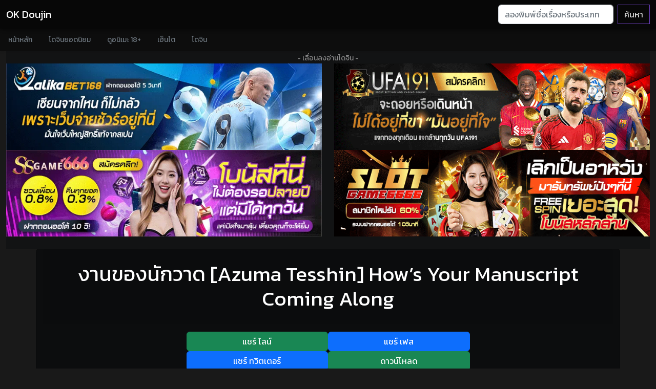

--- FILE ---
content_type: text/html; charset=UTF-8
request_url: https://okdoujin.com/choagcuud/
body_size: 8231
content:
<!doctype html>
<html lang="th">
<head>
<!-- Wyvern Inset Data -->
<!-- Guesty Credit -->
<!--@ Modified By GuestyKung Copyright © 05/2019-->
<!--@ **สนใจลงโฆษณาติดต่อได้ที่ hanimeth@outlook.co.th**-->
<!-- Global site tag (gtag.js) - Google Analytics -->
<script async src="https://www.googletagmanager.com/gtag/js?id=G-6H1CG32P4B" type="5c5e8c739f71d553fec79d01-text/javascript"></script>
<script type="5c5e8c739f71d553fec79d01-text/javascript">
  window.dataLayer = window.dataLayer || [];
  function gtag(){dataLayer.push(arguments);}
  gtag('js', new Date());

  gtag('config', 'G-6H1CG32P4B');
</script>
<meta http-equiv="Content-Type" content="text/html; charset=UTF-8">
<meta http-equiv="content-language" content="th">
<title>งานของนักวาด [Azuma Tesshin] How’s Your Manuscript Coming Along | Okโดจิน</title>
<meta name="apple-mobile-web-app-title" content="งานของนักวาด [Azuma Tesshin] How’s Your Manuscript Coming Along | Okโดจิน">
<meta name="application-name" content="งานของนักวาด [Azuma Tesshin] How’s Your Manuscript Coming Along | Okโดจิน">
<meta name="description" content="อ่าน งานของนักวาด [Azuma Tesshin] How’s Your Manuscript Coming Along แปลไทย โดจินแนว  OkDoujin.com เว็บอ่านมังงะ Doujinshi 18+ Thai">
<meta name="twitter:card" content="summary_large_image" />
<meta name="twitter:description" content="อ่าน งานของนักวาด [Azuma Tesshin] How’s Your Manuscript Coming Along แปลไทย โดจินแนว  OkDoujin.com เว็บอ่านมังงะ Doujinshi 18+ Thai" />
<meta name="twitter:title" content="งานของนักวาด [Azuma Tesshin] How’s Your Manuscript Coming Along | Okโดจิน" />
<meta name="twitter:site" content="https://www.facebook.com/erogeth/" />
<meta name="twitter:image" content="https://ni.123doujin.com/choagcuud/001.jpg" />
<meta name="twitter:creator" content="https://www.facebook.com/erogeth/" />
<meta name="robots" content="all">
<meta name="Googlebot" content="index, follow" />
<meta name="MSNbot" content="index, follow" />
<meta name="robots" content="index, follow" />
<meta name="Googlebot" content="follow" />
<meta name="MSNbot" content="follow" />
<meta name="robots" content="follow" />
<meta name="Googlebot" content="index" />
<meta name="MSNbot" content="index" />
<meta name="robots" content="index" />
<meta name="resource-type" content="document">
<meta name="audience" content="all">
<meta name="rating" content="general">
<meta name="geo.country" content="th">
<meta name="distribution" content="global">
<meta name="revisit-after" content="1 days">
<meta name="geo.placename" content="Thailand">
<meta property="og:url" content="https://okdoujin.com/choagcuud/">
<meta property="og:title" content="งานของนักวาด [Azuma Tesshin] How’s Your Manuscript Coming Along | Okโดจิน">
<meta property="og:site_name" content="โอเคโดจิน | OK Doujin แปลไทย">
<meta property="og:description" content="อ่าน งานของนักวาด [Azuma Tesshin] How’s Your Manuscript Coming Along แปลไทย โดจินแนว  OkDoujin.com เว็บอ่านมังงะ Doujinshi 18+ Thai">
<meta property="og:type" content="website">
<meta property="og:locale" content="th_TH">
<meta property="article:author" content="https://www.facebook.com/erogeth/">
<meta property="article:publisher" content="https://www.facebook.com/erogeth/">
<meta property="og:image" content="https://ni.123doujin.com/choagcuud/001.jpg">
<link rel="shortcut icon" type="image/x-icon" href="https://okdoujin.com/favicon.ico">
<link rel="apple-touch-icon" href="https://okdoujin.com/favicon.png">
<link rel="canonical" href="https://okdoujin.com/choagcuud/">
<link rel="help" href="https://okdoujin.com/search">
<link rel="search" href="https://okdoujin.com/search">
<link rel="contents" href="https://okdoujin.com/">
<meta name="viewport" content="width=device-width, initial-scale=1.0">
<meta http-equiv="X-UA-Compatible" content="IE=edge">
<meta name="Generator" content="Yukina TS Editor 2.5n">
<meta name="eroge" content="2026-01-20 10:11:01, cached"><!-- Wyvern Inset Crossing -->
<!-- Bootstrap core CSS -->
<link href="https://cdn.okdoujin.com/css/bootstrap.min.css" as="style" rel="stylesheet preload prefetch" type="text/css" >
<link href="https://cdn.okdoujin.com/css/offcanvas.css" as="style" rel="stylesheet preload prefetch" type="text/css">
<!-- Your custom styles (optional) -->
<link href="https://fonts.googleapis.com/css?family=Kanit&display=swap" rel="stylesheet">
<link as="style" rel="stylesheet preload prefetch" type="text/css" href="https://cdnjs.cloudflare.com/ajax/libs/font-awesome/6.1.1/css/all.min.css" integrity="sha512-KfkfwYDsLkIlwQp6LFnl8zNdLGxu9YAA1QvwINks4PhcElQSvqcyVLLD9aMhXd13uQjoXtEKNosOWaZqXgel0g==" crossorigin="anonymous" referrerpolicy="no-referrer" />
<link href="https://cdn.okdoujin.com/css/style.css" as="style" rel="stylesheet preload prefetch" type="text/css">
<!-- Wyvern Inset Java -->
<!-- Wyvern Wear JavaScript -->
<script src="https://cdn.jsdelivr.net/npm/vanilla-lazyload@17.8.1/dist/lazyload.min.js" type="5c5e8c739f71d553fec79d01-text/javascript"></script>
<script type="5c5e8c739f71d553fec79d01-text/javascript" src="https://cdn.okdoujin.com/js/jquery.min.js"></script></head>
<body class="font-body">
<!-- Wyvern Inset Navii -->
<nav class="navbar navbar-expand-lg fixed-top navbar-dark navbar-dark-bg transition" aria-label="Main navigation">
  <div class="container-fluid">
    <a class="navbar-brand" href="/" title="เว็บอ่านโดจิน">OK Doujin</a>
    <button class="navbar-toggler p-0 border-0" type="button" id="navbarSideCollapse" aria-label="Toggle navigation">
      <span class="navbar-toggler-icon"></span>
    </button>

    <div class="navbar-collapse offcanvas-collapse" id="navbarsExampleDefault">
      <ul class="navbar-nav me-auto mb-2 mb-lg-0">
      </ul>
      <form class="d-flex" action="/search">
        <input class="form-control me-2" type="search" name="doujin" placeholder="ลองพิมพ์ชื่อเรื่องหรือประเภทโดจินเพื่อค้นหา..." aria-label="Search">
        <button class="btn btn-outline-purple" type="submit">ค้นหา</button>
      </form>
    </div>
  </div>
</nav>

<div class="nav-scroller navbar-dark-body-bg shadow-sm">
  <nav class="nav nav-underline" aria-label="Secondary navigation">
            <a class="nav-link" href="/">
              หน้าหลัก
            </a>
            <a class="nav-link" href="/best-doujin">
              โดจินยอดนิยม
            </a>
            <a class="nav-link" href="https://thai-hentai.com">
              ดูอนิเมะ 18+
            </a>
            </a>
            <a class="nav-link" href="https://hxhani.com/hentai">
              เฮ็นไต
            </a>
            </a>
            <a class="nav-link" href="https://hxhani.com/doujin-thai">
              โดจิน
            </a>
  </nav>
</div><div class="container-fluid">

<section class="bg-dark3 jumbotron text-center">
<div class="d-flex justify-content-center"> <a href="https://thai-hentai.com/doujin-th" title="อ่านโดจิน การ์ตูนโป๊ มังฮวา 18+" rel="dofollow" class="text-center link-dark center_2dth"><small class="text-white-50">- เลื่อนลงอ่านโดจิน -</small></a> </div>
<div class="row">
<div class="col-md-6 center_2dth">
<a href="https://ibit.ly/lalika168" title="LALIKABET168"><img src="https://image.cdend.com/wp-content/uploads/2024/03/728x200-lalikabet168.gif" alt="LALIKABET168" width="728" height="200"></a>
</div>
<div class="col-md-6 center_2dth">
<a href="https://ibit.ly/ufa191" title="UFA191"><img src="https://image.cdend.com/wp-content/uploads/2024/03/728x200-UFA191.gif" alt="UFA191" width="728" height="200"></a>
</div>
<div class="col-md-6 center_2dth">
<a href="https://ibit.ly/ssgame66" title="SSGAME66"><img src="https://image.cdend.com/wp-content/uploads/2024/03/728x200-SSGAME66.gif" alt="SSGAME66" width="728" height="200"></a>
</div>
<div class="col-md-6 center_2dth">
<a href="https://ibit.ly/slotgame66" title="SLOTGAME66"><img src="https://image.cdend.com/wp-content/uploads/2024/03/728x200-slotgame66.gif" alt="SLOTGAME66" width="728" height="200"></a>
</div>
<div class="col-md-6 center_2dth">
<div data-cl-spot="2090324"></div>
</div>
<div class="col-md-6 center_2dth">
<div data-cl-spot="2010328"></div>
<br>
</div></div>

</div>
</div>
<div class="container">
  <div class="row text-center">
  
<div class="card bg-dark2 container-full justify-content-center">
  <div class="card-header">
<p class="float-left"><h1><a class="text-white" title="อ่านโดจินเรื่อง งานของนักวาด [Azuma Tesshin] How’s Your Manuscript Coming Along ทุกตอน" href="https://okdoujin.com/search?doujin=งานของนักวาด">งานของนักวาด [Azuma Tesshin] How’s Your Manuscript Coming Along</a></h1></p>
  </div>
  <div class="card-body">
<download class="row justify-content-center">
<a href="https://social-plugins.line.me/lineit/share?url=https://okdoujin.com/choagcuud/" target="_blank" class="col-6 col-md-3 btn btn-success transparent-button2">แชร์ ไลน์</a>
<a href="https://www.facebook.com/sharer/sharer.php?u=https://ok.doujin.lol/?url=aHR0cHM6Ly9va2RvdWppbi5jb20vY2hvYWdjdXVkLw==" target="_blank" class="col-6 col-md-3 btn btn-primary transparent-button">แชร์ เฟส</a>
    <!-- Force next columns to break to new line at md breakpoint and up -->
    <div class="w-100 d-block d-sm-block"></div>
<a href="https://twitter.com/share?text=งานของนักวาด [Azuma Tesshin] How’s Your Manuscript Coming Along&url=https://okdoujin.com/choagcuud/&hashtags=doujin,โดจิน" target="_blank" class="col-6 col-md-3 btn btn-primary transparent-button2">แชร์ ทวิตเตอร์</a>
<a href="https://123doujin.com/cho-33/" target="_blank" class="col-6 col-md-3 btn btn-success transparent-button2">ดาวน์โหลด</a>
</download><br>
<div class="well well-sm watch-detail">
<p>อ่านเเล้ว 2K ครั้ง</p>
หมวดหมู่: <a class='badge bg-warning text-dark' href='https://okdoujin.com/tag//' target='_blank' title='โดจิน  แปลไทย'></a><br>
</div>

</div>
<!--Comments-->
<div class="card card-comments mb-3 wow fadeIn bg-dark4">
    <div class="card-header font-weight-bold">ร่วมแสดงความรู้สึกหลังอ่าน</div>
    <div class="card-body">

<div id="disqus_thread"></div>
<script type="5c5e8c739f71d553fec79d01-text/javascript">
    /**
    *  RECOMMENDED CONFIGURATION VARIABLES: EDIT AND UNCOMMENT THE SECTION BELOW TO INSERT DYNAMIC VALUES FROM YOUR PLATFORM OR CMS.
    *  LEARN WHY DEFINING THESE VARIABLES IS IMPORTANT: https://disqus.com/admin/universalcode/#configuration-variables    */
    /*
    var disqus_config = function () {
    this.page.url = PAGE_URL;  // Replace PAGE_URL with your page's canonical URL variable
    this.page.identifier = PAGE_IDENTIFIER; // Replace PAGE_IDENTIFIER with your page's unique identifier variable
    };
    */
var disqus_config = function () {
    this.page.url = 'https://123doujin.com/cho-33/';
};
    (function() { // DON'T EDIT BELOW THIS LINE
    var d = document, s = d.createElement('script');
    s.src = 'https://doujinth.disqus.com/embed.js';
    s.setAttribute('data-timestamp', +new Date());
    (d.head || d.body).appendChild(s);
    })();
</script>
<noscript>Please enable JavaScript to view the <a href="https://disqus.com/?ref_noscript">comments powered by Disqus.</a></noscript>
    </div>
</div>
<!--/.Comments-->
<div class="card-footer font-weight-bold">** หากภาพไม่แสดงแนะนำให้รอสักครู่ **</div>
</div>
<div class="col-md-12 center_2dth">
<div data-cl-spot="1956923"></div>
</div>  <div class="col-xs-12 col-md-8 mx-auto d-block container-fluid no-padding" align="center" >
<script src="/cdn-cgi/scripts/7d0fa10a/cloudflare-static/rocket-loader.min.js" data-cf-settings="5c5e8c739f71d553fec79d01-|49"></script><img width="100%" class="img-responsive mx-auto lazy" align="center" data-src="https://i0.wp.com/ni.123doujin.com/choagcuud/001.jpg" onError="this.onerror=null;this.src='https://okdoujin.com/img/choagcuud/001.jpg';" alt="งานของนักวาด [Azuma Tesshin] How’s Your Manuscript Coming Along"><script src="/cdn-cgi/scripts/7d0fa10a/cloudflare-static/rocket-loader.min.js" data-cf-settings="5c5e8c739f71d553fec79d01-|49"></script><img width="100%" class="img-responsive mx-auto lazy" align="center" data-src="https://i0.wp.com/ni.123doujin.com/choagcuud/002.jpg" onError="this.onerror=null;this.src='https://okdoujin.com/img/choagcuud/002.jpg';" alt="งานของนักวาด [Azuma Tesshin] How’s Your Manuscript Coming Along ภาพ 1"><script src="/cdn-cgi/scripts/7d0fa10a/cloudflare-static/rocket-loader.min.js" data-cf-settings="5c5e8c739f71d553fec79d01-|49"></script><img width="100%" class="img-responsive mx-auto lazy" align="center" data-src="https://i0.wp.com/ni.123doujin.com/choagcuud/003.jpg" onError="this.onerror=null;this.src='https://okdoujin.com/img/choagcuud/003.jpg';" alt="งานของนักวาด [Azuma Tesshin] How’s Your Manuscript Coming Along ภาพ 2"><script src="/cdn-cgi/scripts/7d0fa10a/cloudflare-static/rocket-loader.min.js" data-cf-settings="5c5e8c739f71d553fec79d01-|49"></script><img width="100%" class="img-responsive mx-auto lazy" align="center" data-src="https://i0.wp.com/ni.123doujin.com/choagcuud/004.jpg" onError="this.onerror=null;this.src='https://okdoujin.com/img/choagcuud/004.jpg';" alt="งานของนักวาด [Azuma Tesshin] How’s Your Manuscript Coming Along ภาพ 3"><script src="/cdn-cgi/scripts/7d0fa10a/cloudflare-static/rocket-loader.min.js" data-cf-settings="5c5e8c739f71d553fec79d01-|49"></script><img width="100%" class="img-responsive mx-auto lazy" align="center" data-src="https://i0.wp.com/ni.123doujin.com/choagcuud/005.jpg" onError="this.onerror=null;this.src='https://okdoujin.com/img/choagcuud/005.jpg';" alt="งานของนักวาด [Azuma Tesshin] How’s Your Manuscript Coming Along ภาพ 4"><script src="/cdn-cgi/scripts/7d0fa10a/cloudflare-static/rocket-loader.min.js" data-cf-settings="5c5e8c739f71d553fec79d01-|49"></script><img width="100%" class="img-responsive mx-auto lazy" align="center" data-src="https://i0.wp.com/ni.123doujin.com/choagcuud/006.jpg" onError="this.onerror=null;this.src='https://okdoujin.com/img/choagcuud/006.jpg';" alt="งานของนักวาด [Azuma Tesshin] How’s Your Manuscript Coming Along ภาพ 5"><script src="/cdn-cgi/scripts/7d0fa10a/cloudflare-static/rocket-loader.min.js" data-cf-settings="5c5e8c739f71d553fec79d01-|49"></script><img width="100%" class="img-responsive mx-auto lazy" align="center" data-src="https://i0.wp.com/ni.123doujin.com/choagcuud/007.jpg" onError="this.onerror=null;this.src='https://okdoujin.com/img/choagcuud/007.jpg';" alt="งานของนักวาด [Azuma Tesshin] How’s Your Manuscript Coming Along ภาพ 6"><script src="/cdn-cgi/scripts/7d0fa10a/cloudflare-static/rocket-loader.min.js" data-cf-settings="5c5e8c739f71d553fec79d01-|49"></script><img width="100%" class="img-responsive mx-auto lazy" align="center" data-src="https://i0.wp.com/ni.123doujin.com/choagcuud/008.jpg" onError="this.onerror=null;this.src='https://okdoujin.com/img/choagcuud/008.jpg';" alt="งานของนักวาด [Azuma Tesshin] How’s Your Manuscript Coming Along ภาพ 7"><script src="/cdn-cgi/scripts/7d0fa10a/cloudflare-static/rocket-loader.min.js" data-cf-settings="5c5e8c739f71d553fec79d01-|49"></script><img width="100%" class="img-responsive mx-auto lazy" align="center" data-src="https://i0.wp.com/ni.123doujin.com/choagcuud/009.jpg" onError="this.onerror=null;this.src='https://okdoujin.com/img/choagcuud/009.jpg';" alt="งานของนักวาด [Azuma Tesshin] How’s Your Manuscript Coming Along ภาพ 8"><script src="/cdn-cgi/scripts/7d0fa10a/cloudflare-static/rocket-loader.min.js" data-cf-settings="5c5e8c739f71d553fec79d01-|49"></script><img width="100%" class="img-responsive mx-auto lazy" align="center" data-src="https://i0.wp.com/ni.123doujin.com/choagcuud/0010.jpg" onError="this.onerror=null;this.src='https://okdoujin.com/img/choagcuud/0010.jpg';" alt="งานของนักวาด [Azuma Tesshin] How’s Your Manuscript Coming Along ภาพ 9"><script src="/cdn-cgi/scripts/7d0fa10a/cloudflare-static/rocket-loader.min.js" data-cf-settings="5c5e8c739f71d553fec79d01-|49"></script><img width="100%" class="img-responsive mx-auto lazy" align="center" data-src="https://i0.wp.com/ni.123doujin.com/choagcuud/011.jpg" onError="this.onerror=null;this.src='https://okdoujin.com/img/choagcuud/011.jpg';" alt="งานของนักวาด [Azuma Tesshin] How’s Your Manuscript Coming Along ภาพ 10"><script src="/cdn-cgi/scripts/7d0fa10a/cloudflare-static/rocket-loader.min.js" data-cf-settings="5c5e8c739f71d553fec79d01-|49"></script><img width="100%" class="img-responsive mx-auto lazy" align="center" data-src="https://i0.wp.com/ni.123doujin.com/choagcuud/012.jpg" onError="this.onerror=null;this.src='https://okdoujin.com/img/choagcuud/012.jpg';" alt="งานของนักวาด [Azuma Tesshin] How’s Your Manuscript Coming Along ภาพ 11"><script src="/cdn-cgi/scripts/7d0fa10a/cloudflare-static/rocket-loader.min.js" data-cf-settings="5c5e8c739f71d553fec79d01-|49"></script><img width="100%" class="img-responsive mx-auto lazy" align="center" data-src="https://i0.wp.com/ni.123doujin.com/choagcuud/013.jpg" onError="this.onerror=null;this.src='https://okdoujin.com/img/choagcuud/013.jpg';" alt="งานของนักวาด [Azuma Tesshin] How’s Your Manuscript Coming Along ภาพ 12"><script src="/cdn-cgi/scripts/7d0fa10a/cloudflare-static/rocket-loader.min.js" data-cf-settings="5c5e8c739f71d553fec79d01-|49"></script><img width="100%" class="img-responsive mx-auto lazy" align="center" data-src="https://i0.wp.com/ni.123doujin.com/choagcuud/014.jpg" onError="this.onerror=null;this.src='https://okdoujin.com/img/choagcuud/014.jpg';" alt="งานของนักวาด [Azuma Tesshin] How’s Your Manuscript Coming Along ภาพ 13"><script src="/cdn-cgi/scripts/7d0fa10a/cloudflare-static/rocket-loader.min.js" data-cf-settings="5c5e8c739f71d553fec79d01-|49"></script><img width="100%" class="img-responsive mx-auto lazy" align="center" data-src="https://i0.wp.com/ni.123doujin.com/choagcuud/015.jpg" onError="this.onerror=null;this.src='https://okdoujin.com/img/choagcuud/015.jpg';" alt="งานของนักวาด [Azuma Tesshin] How’s Your Manuscript Coming Along ภาพ 14"><script src="/cdn-cgi/scripts/7d0fa10a/cloudflare-static/rocket-loader.min.js" data-cf-settings="5c5e8c739f71d553fec79d01-|49"></script><img width="100%" class="img-responsive mx-auto lazy" align="center" data-src="https://i0.wp.com/ni.123doujin.com/choagcuud/016.jpg" onError="this.onerror=null;this.src='https://okdoujin.com/img/choagcuud/016.jpg';" alt="งานของนักวาด [Azuma Tesshin] How’s Your Manuscript Coming Along ภาพ 15"><script src="/cdn-cgi/scripts/7d0fa10a/cloudflare-static/rocket-loader.min.js" data-cf-settings="5c5e8c739f71d553fec79d01-|49"></script><img width="100%" class="img-responsive mx-auto lazy" align="center" data-src="https://i0.wp.com/ni.123doujin.com/choagcuud/017.jpg" onError="this.onerror=null;this.src='https://okdoujin.com/img/choagcuud/017.jpg';" alt="งานของนักวาด [Azuma Tesshin] How’s Your Manuscript Coming Along ภาพ 16"><script src="/cdn-cgi/scripts/7d0fa10a/cloudflare-static/rocket-loader.min.js" data-cf-settings="5c5e8c739f71d553fec79d01-|49"></script><img width="100%" class="img-responsive mx-auto lazy" align="center" data-src="https://i0.wp.com/ni.123doujin.com/choagcuud/018.jpg" onError="this.onerror=null;this.src='https://okdoujin.com/img/choagcuud/018.jpg';" alt="งานของนักวาด [Azuma Tesshin] How’s Your Manuscript Coming Along ภาพ 17"><script src="/cdn-cgi/scripts/7d0fa10a/cloudflare-static/rocket-loader.min.js" data-cf-settings="5c5e8c739f71d553fec79d01-|49"></script><img width="100%" class="img-responsive mx-auto lazy" align="center" data-src="https://i0.wp.com/ni.123doujin.com/choagcuud/019.jpg" onError="this.onerror=null;this.src='https://okdoujin.com/img/choagcuud/019.jpg';" alt="งานของนักวาด [Azuma Tesshin] How’s Your Manuscript Coming Along ภาพ 18"><script src="/cdn-cgi/scripts/7d0fa10a/cloudflare-static/rocket-loader.min.js" data-cf-settings="5c5e8c739f71d553fec79d01-|49"></script><img width="100%" class="img-responsive mx-auto lazy" align="center" data-src="https://i0.wp.com/ni.123doujin.com/choagcuud/020.jpg" onError="this.onerror=null;this.src='https://okdoujin.com/img/choagcuud/020.jpg';" alt="งานของนักวาด [Azuma Tesshin] How’s Your Manuscript Coming Along ภาพ 19"><script src="/cdn-cgi/scripts/7d0fa10a/cloudflare-static/rocket-loader.min.js" data-cf-settings="5c5e8c739f71d553fec79d01-|49"></script><img width="100%" class="img-responsive mx-auto lazy" align="center" data-src="https://i0.wp.com/ni.123doujin.com/choagcuud/021.jpg" onError="this.onerror=null;this.src='https://okdoujin.com/img/choagcuud/021.jpg';" alt="งานของนักวาด [Azuma Tesshin] How’s Your Manuscript Coming Along ภาพ 20"><script src="/cdn-cgi/scripts/7d0fa10a/cloudflare-static/rocket-loader.min.js" data-cf-settings="5c5e8c739f71d553fec79d01-|49"></script><img width="100%" class="img-responsive mx-auto lazy" align="center" data-src="https://i0.wp.com/ni.123doujin.com/choagcuud/022.jpg" onError="this.onerror=null;this.src='https://okdoujin.com/img/choagcuud/022.jpg';" alt="งานของนักวาด [Azuma Tesshin] How’s Your Manuscript Coming Along ภาพ 21"><script src="/cdn-cgi/scripts/7d0fa10a/cloudflare-static/rocket-loader.min.js" data-cf-settings="5c5e8c739f71d553fec79d01-|49"></script><img width="100%" class="img-responsive mx-auto lazy" align="center" data-src="https://i0.wp.com/ni.123doujin.com/choagcuud/023.jpg" onError="this.onerror=null;this.src='https://okdoujin.com/img/choagcuud/023.jpg';" alt="งานของนักวาด [Azuma Tesshin] How’s Your Manuscript Coming Along ภาพ 22"><br>
<small class="text-white-50">- อ่านแล้วชอบอย่าลืมเข้าไปติดตามสนับสนุนคนแปลด้วยนะ -</small>
	</div>


  </div>
</div>
<br><br>

<div class="container-fluid">
<section class="bg-dark text-center">
	<h1>ค้นหาโดจินเรื่องอื่นๆ</h1>
	<h6><p class="lead text-white-50 fs-6">แนะนำใช้คำที่สั้นและเจาะจงเพื่อที่หาโดจินแนวที่ชอบได้ตรงยิ่งขึ้น</p></h6>
<!-- Wyvern Inset Boot -->
<div class='w-100 d-none d-md-block'></div>
<div style="clear:both;"></div>
<!-- Wyvern Inset Boot -->
<form class="d-flex searchdoujin" action="/search">
        <input class="form-control me-2" type="search" name="doujin" placeholder="หาโดจินแบบใหน ลองพิมพ์หาเลย" aria-label="Search">
        <button class="btn btn-outline-light" type="submit">ค้นหาเลย!</button>
</form>
<h6 class="text-white">แท็กยอดนิยม: <a class="badge bg-warning text-dark" title="โดจินวาย แปลไทย" href="/search?doujin=yaoi">Yaoi (ชาย x ชาย)</a>, <a class="badge bg-warning text-dark" title="โดจินโลลิค่อน แปลไทย" href="/search?doujin=โลลิ">Loli (โลลิ)</a>, <a class="badge bg-warning text-dark" title="โดจินชุดนักเรียน แปลไทย" href="/search?doujin=นักเรียน">Student (นักเรียน)</a>, <a class="badge bg-warning text-dark" title="โดจินแม่ แปลไทย" href="/search?doujin=แม่">Mother (แม่)</a>, <a class="badge bg-warning text-dark" title="โดจินภาพสี แปลไทย" href="/search?doujin=สี">Full Color (ภาพสี)</a>, <a class="badge bg-warning text-dark" title="โดจินโชตะค่อน แปลไทย" href="/search?doujin=โชตะ">Shota (โชตะ)</a>, <a class="badge bg-warning text-dark" title="โดจินสายเลือด แปลไทย" href="/search?doujin=พี่น้อง">Incest (ครอบครัว)</a>, <a class="badge bg-warning text-dark" title="โดจินรุมโทรม แปลไทย" href="/search?doujin=กลุ่ม">Groups (โดนรุม)</a>, <a class="badge bg-warning text-dark" title="โดจินข่มขืน แปลไทย" href="/search?doujin=ข่มขืน">Rape (ข่มขืน)</a>, <a class="badge bg-warning text-dark" title="โดจินเซ็กส์ทอย แปลไทย" href="/search?doujin=ของเล่น">Sex Toys (เซ็กส์ทอย)</a>, <a class="badge bg-warning text-dark" title="โดจินเปิดซิง แปลไทย" href="/search?doujin=Virgin">Virgin (ครั้งแรก)</a>, <a class="badge bg-warning text-dark" title="โดจินผิวสี แปลไทย" href="/search?doujin=ผิวสี">Dark Skin (ผิวสี)</a>, <a class="badge bg-warning text-dark" title="โดจินสาวแว่น แปลไทย" href="/search?doujin=แว่น">Glasses (สาวแว่น)</a>, <a class="badge bg-warning text-dark" title="โดจินครู อาจารย์ แปลไทย" href="/search?doujin=ครู">Teacher (อาจารย์)</a>, <a class="badge bg-warning text-dark" title="โดจินเมดสาวใช้ แปลไทย" href="/search?doujin=สาวใช้">Maid (สาวใช้)</a>, <a class="badge bg-warning text-dark" title="โดจินยูริ หญิง หญิง แปลไทย" href="/search?doujin=ยูริ">Yuri (หญิง x หญิง)</a>, <a class="badge bg-warning text-dark" title="โดจินวาย ชาย ชาย แปลไทย" href="/search?doujin=netorare">NTR (แย่งแฟน)</a><h6>
<br><br>
</section>
</div>

<div class="container-fluid font-body">
<div class="row">
<div class="col-xxl-2 col-xl-2 col-lg-3 col-md-3 col-sm-4 col-xs-4 col-6 center_2dth anime-list image-container">
<a title="หลานสาวเเสนน่ารัก [Baketsu Purin] Doukyo Shiteru Bakunyuu Meikko JK wa Amayaka Sex de Shachiku Ryman o Mei Ippai Iyashite Kureruหลานสาวเเสนน่ารัก 2" class="hentaisubthai doujin text-white" href="https://okdoujin.com/rurtubaqi/">
<script src="/cdn-cgi/scripts/7d0fa10a/cloudflare-static/rocket-loader.min.js" data-cf-settings="5c5e8c739f71d553fec79d01-|49"></script><img class="img-fluid lazy" width="250px" height="88.5px" data-src="https://i0.wp.com/ni.123doujin.com/rurtubaqi/poster.jpg" alt="หลานสาวเเสนน่ารัก [Baketsu Purin] Doukyo Shiteru Bakunyuu Meikko JK wa Amayaka Sex de Shachiku Ryman o Mei Ippai Iyashite Kureruหลานสาวเเสนน่ารัก 2" onError="this.onerror=null;this.src='https://okdoujin.com/img/rurtubaqi/poster.jpg';" />
<div class="title_anime"><h1 class="fs-6">หลานสาวเเสนน่ารัก [Baketsu Purin] Doukyo Shiteru Bakunyuu Meikko JK wa Amayaka Sex de Shachiku Ryman o Mei Ippai Iyashite Kureruหลานสาวเเสนน่ารัก 2</h1></div>
<h6 class="badge bg-dark cen_anime fs-8">แนว <span class="badge bg-success"></span></h6>
</a>
<br>
</div>
<div class="col-xxl-2 col-xl-2 col-lg-3 col-md-3 col-sm-4 col-xs-4 col-6 center_2dth anime-list image-container">
<a title="ปราบพยศประธานนักเรียนจอมดุ [Samegashima Mega] Tsubaki-chan ni Onegai" class="hentaisubthai doujin text-white" href="https://okdoujin.com/chigahaa/">
<script src="/cdn-cgi/scripts/7d0fa10a/cloudflare-static/rocket-loader.min.js" data-cf-settings="5c5e8c739f71d553fec79d01-|49"></script><img class="img-fluid lazy" width="250px" height="176.5px" data-src="https://i0.wp.com/ni.123doujin.com/chigahaa/poster.jpg" alt="ปราบพยศประธานนักเรียนจอมดุ [Samegashima Mega] Tsubaki-chan ni Onegai" onError="this.onerror=null;this.src='https://okdoujin.com/img/chigahaa/poster.jpg';" />
<div class="title_anime"><h1 class="fs-6">ปราบพยศประธานนักเรียนจอมดุ [Samegashima Mega] Tsubaki-chan ni Onegai</h1></div>
<h6 class="badge bg-dark cen_anime fs-8">แนว <span class="badge bg-success"></span></h6>
</a>
<br>
</div>
<div class="col-xxl-2 col-xl-2 col-lg-3 col-md-3 col-sm-4 col-xs-4 col-6 center_2dth anime-list image-container">
<a title="ชอบถ่ายรูปมากขนาดนั้น" class="hentaisubthai doujin text-white" href="https://okdoujin.com/heeamgi/">
<script src="/cdn-cgi/scripts/7d0fa10a/cloudflare-static/rocket-loader.min.js" data-cf-settings="5c5e8c739f71d553fec79d01-|49"></script><img class="img-fluid lazy" width="250px" height="176px" data-src="https://i0.wp.com/ni.123doujin.com/heeamgi/poster.jpg" alt="ชอบถ่ายรูปมากขนาดนั้น" onError="this.onerror=null;this.src='https://okdoujin.com/img/heeamgi/poster.jpg';" />
<div class="title_anime"><h1 class="fs-6">ชอบถ่ายรูปมากขนาดนั้น</h1></div>
<h6 class="badge bg-dark cen_anime fs-8">แนว <span class="badge bg-success"></span></h6>
</a>
<br>
</div>
<div class="col-xxl-2 col-xl-2 col-lg-3 col-md-3 col-sm-4 col-xs-4 col-6 center_2dth anime-list image-container">
<a title="[Jakky] Bishoujo Renkinjutsushi NTRse Hon (Ange Katrina)" class="hentaisubthai doujin text-white" href="https://okdoujin.com/muknsemlr/">
<script src="/cdn-cgi/scripts/7d0fa10a/cloudflare-static/rocket-loader.min.js" data-cf-settings="5c5e8c739f71d553fec79d01-|49"></script><img class="img-fluid lazy" width="250px" height="177px" data-src="https://i0.wp.com/ni.123doujin.com/muknsemlr/poster.jpg" alt="[Jakky] Bishoujo Renkinjutsushi NTRse Hon (Ange Katrina)" onError="this.onerror=null;this.src='https://okdoujin.com/img/muknsemlr/poster.jpg';" />
<div class="title_anime"><h1 class="fs-6">[Jakky] Bishoujo Renkinjutsushi NTRse Hon (Ange Katrina)</h1></div>
<h6 class="badge bg-dark cen_anime fs-8">แนว <span class="badge bg-success"></span></h6>
</a>
<br>
</div>
<div class="col-xxl-2 col-xl-2 col-lg-3 col-md-3 col-sm-4 col-xs-4 col-6 center_2dth anime-list image-container">
<a title="ทำช็อกโกแลตเฉยๆ [Morimiyakan (Morimiya Masayuki)] Shibu Rin to Torotoro de Suru Hon  Doing Lewd Stuff With Shiburin" class="hentaisubthai doujin text-white" href="https://okdoujin.com/bisooczqu/">
<script src="/cdn-cgi/scripts/7d0fa10a/cloudflare-static/rocket-loader.min.js" data-cf-settings="5c5e8c739f71d553fec79d01-|49"></script><img class="img-fluid lazy" width="250px" height="176.5px" data-src="https://i0.wp.com/ni.123doujin.com/bisooczqu/poster.jpg" alt="ทำช็อกโกแลตเฉยๆ [Morimiyakan (Morimiya Masayuki)] Shibu Rin to Torotoro de Suru Hon  Doing Lewd Stuff With Shiburin" onError="this.onerror=null;this.src='https://okdoujin.com/img/bisooczqu/poster.jpg';" />
<div class="title_anime"><h1 class="fs-6">ทำช็อกโกแลตเฉยๆ [Morimiyakan (Morimiya Masayuki)] Shibu Rin to Torotoro de Suru Hon  Doing Lewd Stuff With Shiburin</h1></div>
<h6 class="badge bg-dark cen_anime fs-8">แนว <span class="badge bg-success"></span></h6>
</a>
<br>
</div>
<div class="col-xxl-2 col-xl-2 col-lg-3 col-md-3 col-sm-4 col-xs-4 col-6 center_2dth anime-list image-container">
<a title="ของแลกเปลี่ยน (SC 2016 Winter) [Waffle Doumei Ken (Tanaka Decilitre)] Mechashico!" class="hentaisubthai doujin text-white" href="https://okdoujin.com/puyecowk/">
<script src="/cdn-cgi/scripts/7d0fa10a/cloudflare-static/rocket-loader.min.js" data-cf-settings="5c5e8c739f71d553fec79d01-|49"></script><img class="img-fluid lazy" width="250px" height="183.5px" data-src="https://i0.wp.com/ni.123doujin.com/puyecowk/poster.jpg" alt="ของแลกเปลี่ยน (SC 2016 Winter) [Waffle Doumei Ken (Tanaka Decilitre)] Mechashico!" onError="this.onerror=null;this.src='https://okdoujin.com/img/puyecowk/poster.jpg';" />
<div class="title_anime"><h1 class="fs-6">ของแลกเปลี่ยน (SC 2016 Winter) [Waffle Doumei Ken (Tanaka Decilitre)] Mechashico!</h1></div>
<h6 class="badge bg-dark cen_anime fs-8">แนว <span class="badge bg-success"></span></h6>
</a>
<br>
</div>
</div>
<div class="d-flex justify-content-center"> <a href="https://okdoujin.com/tag//" title="โดจินแนว  แปลไทย" rel="dofollow" class="text-center link-dark center_2dth"><small class="text-white-50">กดดูโดจินแนว  เพิ่มเติม</small></a> </div>
</div>
<br><br>

</section>
<!-- Wyvern Inset Boot -->
<!-- Footer -->
<footer class="page-footer font-small bg-dark3 pt-4 font-nav">

    <!-- Footer Links -->
    <div class="container-fluid text-center text-md-left">

      <!-- Grid row -->
      <div class="row">

        <!-- Grid column -->
        <div class="col-md-5 mt-md-0 mt-3">

          <!-- Content -->
          <h5 class="text-uppercase">คำเตือน!</h5>
          <p>โดจินเสพเพื่อคลายความเงี่ยนแต่พอประมาณ อ่านอย่างมีวิจารณญาณ ใช้หัวสมองบ้างไม่ใช่แค่หัวกล้วย<br>
อ่านจบแล้วอยากดูต่อ <a href="https://hxhani.com"><p class="text-info">กดดูเฮ็นไตตรงนี้เลย!</p></a></p>
</p>

        </div>
        <!-- Grid column -->


          <!-- Grid column -->
          <div class="col-md-2 mb-md-0 mb-2">

            <!-- Links -->
            <h5 class="text-uppercase">Facebook</h5>
            <div class="speed_fbpage" id="speed_fbpage"></div>
<iframe data-src="https://www.facebook.com/plugins/page.php?href=https%3A%2F%2Fwww.facebook.com%2Ferogeth%2F&tabs=likebox&width=340&height=70&small_header=true&adapt_container_width=true&hide_cover=false&show_facepile=true&appId=1974321802873304" width="340" height="70" style="border:none;overflow:hidden" scrolling="no" frameborder="0" allowfullscreen="true" allow="autoplay; clipboard-write; encrypted-media; picture-in-picture; web-share" class="lazy"></iframe>
          </div>
          <!-- Grid column -->

          <!-- Grid column -->
          <div class="col-md-3 mb-md-0 mb-3">

            <!-- Links -->
            <h5 class="text-uppercase">โดจิน</h5>
<p style="word-wrap: break-word; white-space:pre-wrap;">Doujinshi คือ การ์ตูนประเภทหนึ่ง
ที่มีการเขียนเองวาดเอง มาจากการ์ตูนชื่อดัง
เรื่องไหนได้รับความนิยมเท่าไหร่ ยิ่งมีคนชอบมากเท่าไหร่
ก็ยิ่งผลงานโดจิน ผลิตออกมาเยอะเท่านั้น
ซึ่งประเภทของโดจิน ก็มีแยกย่อยไปหลายหลากแบบอีก
สามารถหาอ่านโดจินแปลไทย เรื่องใหม่ๆแนะนำ
ได้ที่เว็บอ่านมังงะ 18+ การ์ตูนโป๊ <a class="text-white" href="https://okdoujin.com" title="okdoujin">OKDoujin.com</a></p>
          </div>
          <!-- Grid column -->

          <!-- Grid column -->
          <div class="col-md-2 mb-md-0 mb-2 mx-auto d-block text-center">

            <!-- Links -->
            <h5 class="text-uppercase">Links</h5>

            <div class="row text-center text-md-center">
              <div class="col-md-6 col-sm-6 col-xs-6 text-center">
            <a href="https://ddoujin.com/" title="เว็บอ่านโดจินแปลไทย"><img data-src="https://cdn.okdoujin.com/banner/webdoujin.jpg" class="img-fluid center-block lazy" width="88px" height="31px" alt="เว็บอ่านโดจินแปลไทย"></a>
              </div><br><br>

              <div class="col-md-6 col-sm-6 col-xs-6 text-center">
            <a href="https://hentaith.com/" title="ดูเฮ็นไตซับไทย Hanimeth"><img data-src="https://cdn.okdoujin.com/banner/hanimeth.jpg" class="img-fluid center-block lazy" width="88px" height="31px" alt="ดูเฮ็นไตซับไทย Hanimeth"></a>
              </div><br><br>
            </div>



          </div>
          <!-- Grid column -->

      </div>
      <!-- Grid row -->

    </div>
    <!-- Footer Links -->

    <!-- Copyright -->
    <div class="footer-copyright text-center py-3">© 2018-2022 2D[PJ]Template Copyright:
      <a href="https://twitter.com/nyaneroge"> Guesty</a>
<!-- Histats.com  (div with counter) --><div id="histats_counter"></div>
<!-- Histats.com  START  (aync)-->
<script type="5c5e8c739f71d553fec79d01-text/javascript">var _Hasync= _Hasync|| [];
_Hasync.push(['Histats.startgif', '1,4662013,4,10046,"div#histatsC {position: absolute;top:0px;left:0px;}body>div#histatsC {position: fixed;}"']);
_Hasync.push(['Histats.fasi', '1']);
_Hasync.push(['Histats.track_hits', '']);
(function() {
var hs = document.createElement('script'); hs.type = 'text/javascript'; hs.async = true;
hs.src = ('//s10.histats.com/js15_gif_as.js');
(document.getElementsByTagName('head')[0] || document.getElementsByTagName('body')[0]).appendChild(hs);
})();</script>
<noscript><a href="/" alt="" target="_blank" ><div id="histatsC"><img border="0" src="//s4is.histats.com/stats/i/4662013.gif?4662013&103"></div></a>
</noscript>
<!-- Histats.com  END  -->
    </div>
    <!-- Copyright -->

  </footer>
  <!-- Footer -->
  <script async data-cfasync="false" data-clbaid="" src="//earmuffpostnasalrisotto.com/bn.js"></script><!-- Wyvern Wear JavaScript -->
<script type="5c5e8c739f71d553fec79d01-text/javascript" src="https://cdn.okdoujin.com/js/bootstrap.bundle.min.js"></script>
<script type="5c5e8c739f71d553fec79d01-text/javascript" src="https://cdn.okdoujin.com/js/offcanvas.js"></script>
  <script type="5c5e8c739f71d553fec79d01-text/javascript">
   var lazyLoadInstance = new LazyLoad({
  // Your custom settings go here
});
function stickyclose() {
  document.getElementById("sticky-ads-bottom").remove();
}

</script><script id="dsq-count-scr" src="//doujinth.disqus.com/count.js" async type="5c5e8c739f71d553fec79d01-text/javascript"></script>
 <script type="5c5e8c739f71d553fec79d01-text/javascript">
  $(window).scroll(function() {
    // 100 = The point you would like to fade the nav in.
      
      if ($(window).scrollTop() > 100 ){
        
         $('.navbar').addClass('hide-menu');
        
      } else {
        
        $('.navbar').removeClass('hide-menu');
        
       };   	
    });
</script>
<script type="application/ld+json">
    {
      "@context": "https://schema.org",
      "@type": "BreadcrumbList",
      "itemListElement": [{
        "@type": "ListItem",
        "position": 1,
        "name": "งานของนักวาด [Azuma Tesshin] How’s Your Manuscript Coming Along",
        "item": "https://okdoujin.com/choagcuud/"
      }]
    }
</script>
<script src="/cdn-cgi/scripts/7d0fa10a/cloudflare-static/rocket-loader.min.js" data-cf-settings="5c5e8c739f71d553fec79d01-|49" defer></script><script defer src="https://static.cloudflareinsights.com/beacon.min.js/vcd15cbe7772f49c399c6a5babf22c1241717689176015" integrity="sha512-ZpsOmlRQV6y907TI0dKBHq9Md29nnaEIPlkf84rnaERnq6zvWvPUqr2ft8M1aS28oN72PdrCzSjY4U6VaAw1EQ==" data-cf-beacon='{"version":"2024.11.0","token":"2cc99280ddf94758939794e6aeae0901","r":1,"server_timing":{"name":{"cfCacheStatus":true,"cfEdge":true,"cfExtPri":true,"cfL4":true,"cfOrigin":true,"cfSpeedBrain":true},"location_startswith":null}}' crossorigin="anonymous"></script>
</body>
</html>
<!-- eroge:  2026-01-20 10:11:01 time: 2630000--><!-- th: 2026-02-03 19:05:45 -->